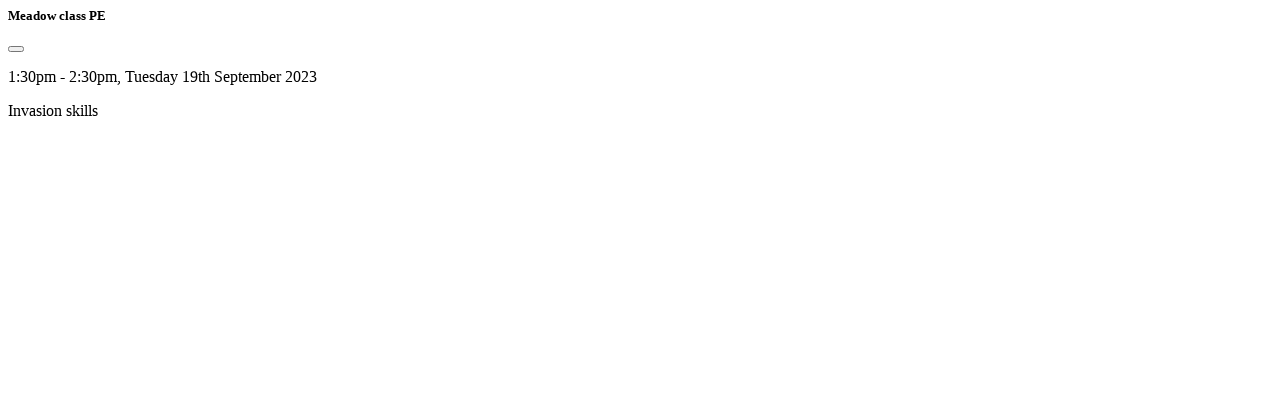

--- FILE ---
content_type: text/html; charset=UTF-8
request_url: https://www.longlane.derbyshire.sch.uk/cms/site_pages/get_event_by_id/YTczNWZkMTBkMTY5NTRlMDM0NzY5MzRkYzYwMzRhNDllZWY5OWRjMzQ2OGIxYTZiMjc3MDFiZWJmZmJmZWEzMzkyZjljOTAwYTUxNGI5MWE0ODJiZTY0OTE4YWZiY2YxYjhlNWEyYTRlMjNjMWZjNDRjZTEyMGZjOGMxZTc1MTZrN1pWNDlEMUNSYmo1VzNMNXJNdjErckpvekRtc1FRNlljNTB6VlFCSWNnPQ%3D%3D
body_size: 17
content:
<div class="modal-dialog" role="document">
        <div class="modal-content my-1  pb-3">
        <div class="modal-header">
            <h5 class="modal-title">Meadow class PE </h5>
                        <button type="button" class="btn-close close" data-bs-dismiss="modal" aria-label="Close">
            </button>
                    </div>
        <div class="modal-body text-dark">
            
            <p class="small mb-0">1:30pm - 2:30pm, Tuesday 19th September 2023</p>
        </div>
                <div class="my-n3">
            <div class="modal-body"><div>Invasion skills</div></div>
        </div>
            </div>
    </div>